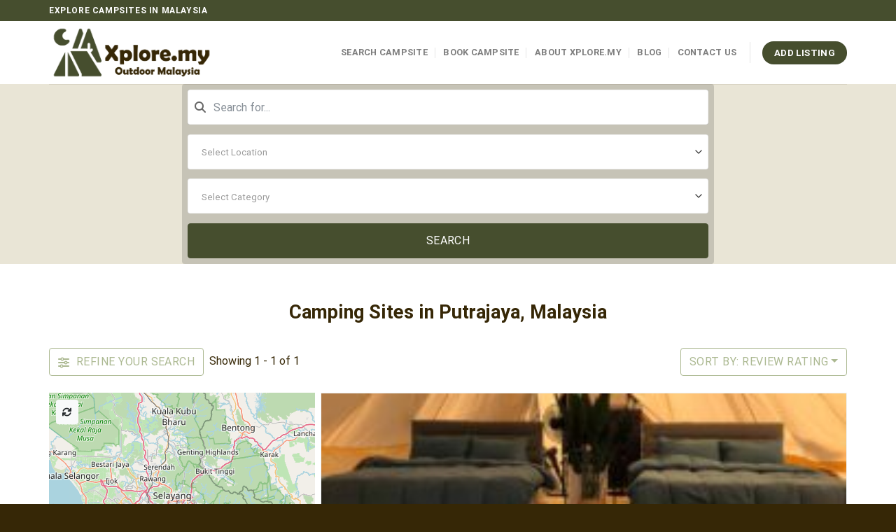

--- FILE ---
content_type: text/html; charset=utf-8
request_url: https://www.google.com/recaptcha/api2/aframe
body_size: -87
content:
<!DOCTYPE HTML><html><head><meta http-equiv="content-type" content="text/html; charset=UTF-8"></head><body><script nonce="qgaBdBImJVbaijGB_NcXlw">/** Anti-fraud and anti-abuse applications only. See google.com/recaptcha */ try{var clients={'sodar':'https://pagead2.googlesyndication.com/pagead/sodar?'};window.addEventListener("message",function(a){try{if(a.source===window.parent){var b=JSON.parse(a.data);var c=clients[b['id']];if(c){var d=document.createElement('img');d.src=c+b['params']+'&rc='+(localStorage.getItem("rc::a")?sessionStorage.getItem("rc::b"):"");window.document.body.appendChild(d);sessionStorage.setItem("rc::e",parseInt(sessionStorage.getItem("rc::e")||0)+1);localStorage.setItem("rc::h",'1768681644893');}}}catch(b){}});window.parent.postMessage("_grecaptcha_ready", "*");}catch(b){}</script></body></html>

--- FILE ---
content_type: text/css
request_url: https://xplore.my/wp-content/plugins/directories/assets/css/form-select2.min.css?ver=1.3.105
body_size: 78
content:
.drts-form-field .select2-container .select2-selection--single{height:auto}.drts-form-field .select2-container .select2-selection--single .select2-selection__rendered{line-height:1.5;padding:.375em .75em}.drts-form-field .select2-container .select2-selection--single .select2-selection__arrow,.drts-form-field .select2-container .select2-selection--single .select2-selection__rendered{height:calc(2.25em + 2px)}.drts-form-field .select2-container .select2-selection--single .select2-selection__arrow{top:50%!important;transform:translateY(-50%)!important}.drts-form-field .select2-container .select2-selection--multiple .select2-selection__rendered{line-height:1.5}.drts-form-field .select2-container .select2-search--dropdown .select2-search__field,.drts-form-field .select2-container .select2-selection--multiple,.drts-form-field .select2-container .select2-selection--multiple .select2-selection__choice,.drts-form-field .select2-container .select2-selection--single,.drts-form-field .select2-dropdown{border-color:#ccc}.drts-form-field .select2{font-size:1em;width:100%!important}.drts-form-field .select2-container.select2-container--focus .select2-selection--multiple{border-color:#66afe9;box-shadow:inset 0 1px 1px rgba(0,0,0,.075),0 0 8px rgba(102,175,233,.6)}.select2-results__option{padding:8px 5px 8px 15px!important;line-height:1em;font-size:13px;color:#333;margin:0!important}.select2-container .select2-results__option--highlighted[aria-selected]{background-color:#f5f5f5;cursor:default;color:#333}.select2-container .select2-selection--multiple .select2-selection__clear,.select2-container .select2-selection--single .select2-selection__clear{font:normal normal normal 14px "Font Awesome 6 Solid - drts";text-rendering:auto;-webkit-font-smoothing:antialiased;-moz-osx-font-smoothing:grayscale;color:#b3b3b3;display:inline-block;position:relative;right:9999px;height:100%}.select2-container .select2-selection--multiple .select2-selection__clear:after,.select2-container .select2-selection--single .select2-selection__clear:after{content:"\f057";position:absolute;top:50%;right:-9999px;text-align:center;transform:translateY(-50%)}.select2-container .select2-selection--single .select2-selection__clear:after{right:-9979px}body>.select2-container{z-index:999999}.drts-form-select2{position:relative}